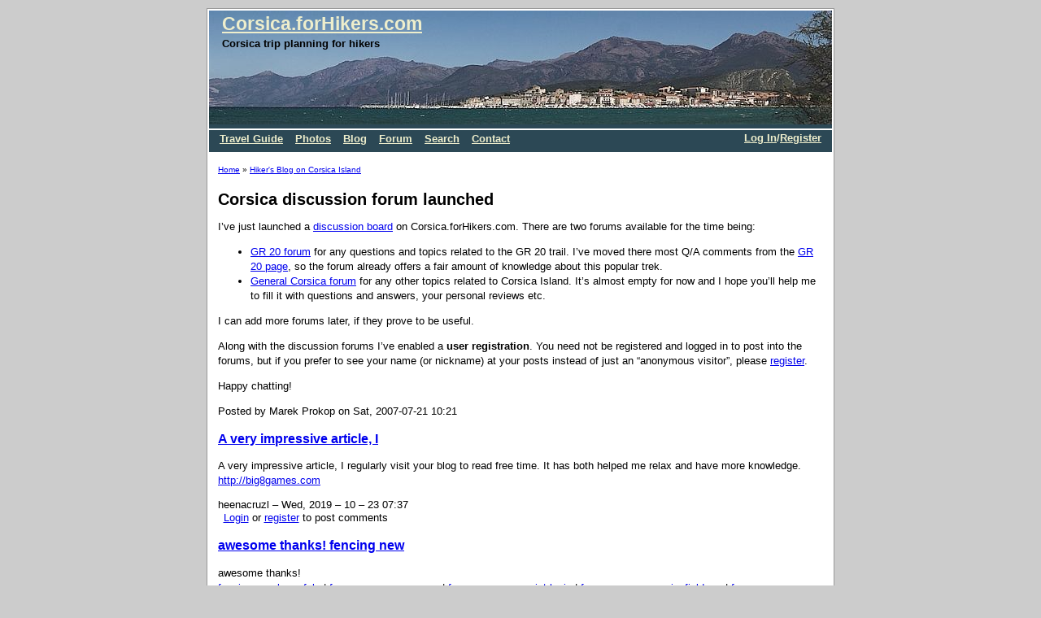

--- FILE ---
content_type: text/html; charset=utf-8
request_url: http://mobile.corsica.forhikers.com/blog/corsica-discussion-forum-launched?page=7
body_size: 13742
content:

<!DOCTYPE html PUBLIC "-//W3C//DTD XHTML 1.0 Strict//EN" "http://www.w3.org/TR/xhtml1/DTD/xhtml1-strict.dtd">
<html xmlns="http://www.w3.org/1999/xhtml" xmlns:v="urn:schemas-microsoft-com:vml">
<head>
<meta http-equiv="Content-Type" content="text/html; charset=utf-8" />
  <title>Corsica discussion forum launched | Corsica.forHikers.com</title>
  <meta http-equiv="Content-Type" content="text/html; charset=utf-8" />
  <link rel="alternate" type="application/rss+xml" title="RSS" href="http://corsica.forhikers.com/rss.xml" />
  <meta http-equiv="Content-Type" content="text/html; charset=utf-8" />
<link rel="shortcut icon" href="/sites/corsica.forhikers.com/favicon.ico" type="image/x-icon" />
  <link type="text/css" rel="stylesheet" media="all" href="/files/css/css_bbaeae3e95ae4a9279f3228b410e9211.css" />
  <script type="text/javascript" src="/files/js/js_669885c74022a3d3ada34939e76e7b70.js"></script>
<script type="text/javascript">
<!--//--><![CDATA[//><!--
jQuery.extend(Drupal.settings, { "basePath": "/", "cron": { "basePath": "/poormanscron", "runNext": 1769257801 } });
//--><!]]>
</script>
  
  <script src="//maps.google.com/maps?file=api&amp;v=2&amp;sensor=false&amp;key=AIzaSyCgqCSUVzVd5991eQvOqtToz6yvEd4Zgxc" type="text/javascript"></script>
  
  <!--[if lt IE 7]>
  <style type="text/css" media="all">@import "/sites/all/themes/corsica6/ie.css";</style>
  <![endif]-->
  <!--[if !lt IE 7]>
  <style type="text/css" media="all">@import "/sites/all/themes/corsica6/ie7.css";</style>
  <![endif]-->
  <meta property="fb:admins" content="1125663290" />
  
  <script type="text/javascript">
    var _gaq = _gaq || [];
    _gaq.push(['_setAccount', 'UA-750223-1']);
    _gaq.push(['_trackPageview']);

    (function() {
      var ga = document.createElement('script'); ga.type = 'text/javascript'; ga.async = true;
      ga.src = ('https:' == document.location.protocol ? 'https://ssl' : 'http://www') + '.google-analytics.com/ga.js';
      var s = document.getElementsByTagName('script')[0]; s.parentNode.insertBefore(ga, s);
    })();
  </script>
  
</head>
<body>
  <div id="body-wrap">
    <div id="header">
              <p id="site-name"><a href="/" title="Home">Corsica.forHikers.com</a></p>
                    <p id="site-slogan">Corsica trip planning for hikers</p>
      
      
      <div id="top-nav">
        		  <ul id="primary"><li class="menu-85 first"><a href="/travel-guide">Travel Guide</a></li>
<li class="menu-59"><a href="/photos">Photos</a></li>
<li class="menu-93"><a href="/blog">Blog</a></li>
<li class="menu-98"><a href="/forum">Forum</a></li>
<li class="menu-88"><a href="/gsearch">Search</a></li>
<li class="menu-73 last"><a href="/contact">Contact</a></li>
</ul>                                          <div id="login">
                  <a href="/user">Log In</a>/<a href="/user/register">Register</a>                </div>
      </div>
      <span class="clear"></span>
    </div>

      <div id="content" class="content-none">
        <div id="content-wrap" class="content-wrap-none">
                    <div id="main" class="main-none">
            <div id="main-wrap" class="main-wrap-none">
                            
                <p class="breadcrumb">
    <a href="/">Home</a> » <a href="/blog">Hiker&#039;s Blog on Corsica Island</a>  </p>
                              <h1>Corsica discussion forum launched</h1>
              
              
              
              
              <div class="node">
    <div class="content">
    	<p>I&#8217;ve just launched a <a href="http://corsica.forhikers.com/forum">discussion board</a> on Corsica.forHikers.com. There are two forums available for the time being:</p>

	<ul>
		<li><a href="http://corsica.forhikers.com/forum/gr-20">GR 20 forum</a> for any questions and topics related to the GR 20 trail. I&#8217;ve moved there most Q/A comments from the <a href="http://corsica.forhikers.com/gr20">GR 20 page</a>, so the forum already offers a fair amount of knowledge about this popular trek.</li>
		<li><a href="http://corsica.forhikers.com/forum/corsica">General Corsica forum</a> for any other topics related to Corsica Island. It&#8217;s almost empty for now and I hope you&#8217;ll help me to fill it with questions and answers, your personal reviews etc.</li>
	</ul>

	<p>I can add more forums later, if they prove to be useful.</p>

	<p>Along with the discussion forums I&#8217;ve enabled a <strong>user registration</strong>. You need not be registered and logged in to post into the forums, but if you prefer to see your name (or nickname) at your posts instead of just an &#8220;anonymous visitor&#8221;, please <a href="http://corsica.forhikers.com/user/register">register</a>.</p>

	<p>Happy chatting!</p>  </div>
      <p>Posted by Marek Prokop on Sat, 2007-07-21 10:21</p>
    </div>
<div id="comments">
  <a id="comment-18083"></a>
<div class="comment ">

<h3 class="title"><a href="/blog/corsica-discussion-forum-launched#comment-18083" class="active">A very impressive article, I</a></h3>
    <div class="content"><p>A very impressive article, I regularly visit your blog to read free time. It has both helped me relax and have more knowledge.<br />
<a href="http://big8games.com">http://big8games.com</a></p>
</div>
    <div class="info">heenacruzl – Wed, 2019 – 10 – 23 07:37</div>
  <div class="links">
  <ul class="links"><li class="comment_forbidden first last"><span><a href="/user/login?destination=node%2F291%23comment-form">Login</a> or <a href="/user/register?destination=node%2F291%23comment-form">register</a> to post comments</span></li>
</ul></div>
</div>
<a id="comment-18120"></a>
<div class="comment ">

<h3 class="title"><a href="/blog/corsica-discussion-forum-launched#comment-18120" class="active">awesome thanks!
fencing new</a></h3>
    <div class="content"><p>awesome thanks!<br />
<a href="https://newbraunfelsfencecompany.com">fencing new braunfels</a> | <a href="https://fencingeugeneor.com">fence company eugene</a> | <a href="https://fencingstlouis.com">fence company saint louis</a> | <a href="https://fencingspringfieldmo.com">fence company springfield mo</a> | <a href="https://fencingspokanewa.com">fence company spokane wa</a> | <a href="https://fencingtulsa.com">fence company tulsa ok</a> | <a href="https://fencecompanytylertx.com">tyler fence company</a></p>
</div>
    <div class="info">Leo223 – Thu, 2019 – 10 – 24 19:00</div>
  <div class="links">
  <ul class="links"><li class="comment_forbidden first last"><span><a href="/user/login?destination=node%2F291%23comment-form">Login</a> or <a href="/user/register?destination=node%2F291%23comment-form">register</a> to post comments</span></li>
</ul></div>
</div>
<a id="comment-18345"></a>
<div class="comment ">

<h3 class="title"><a href="/blog/corsica-discussion-forum-launched#comment-18345" class="active">National Finals Rodeo 2019:</a></h3>
    <div class="content"><p>National Finals Rodeo 2019: Watch <a href="https://nationalfinalsrodeoinfo.com/">NFR Live Stream</a> Online on CBS Sports Network</p>
</div>
    <div class="info">nfr 2019 – Fri, 2019 – 11 – 08 10:19</div>
  <div class="links">
  <ul class="links"><li class="comment_forbidden first last"><span><a href="/user/login?destination=node%2F291%23comment-form">Login</a> or <a href="/user/register?destination=node%2F291%23comment-form">register</a> to post comments</span></li>
</ul></div>
</div>
<a id="comment-18590"></a>
<div class="comment ">

<h3 class="title"><a href="/blog/corsica-discussion-forum-launched#comment-18590" class="active">Thanks a lot for great post.</a></h3>
    <div class="content"><p>Thanks a lot for great post. i like this.You can also <a href="https://funtechz.com/use-whatsapp-on-computer-without-mobile-phone/">use WhatsApp on computer without mobile phone</a></p>
</div>
    <div class="info">funtech101 – Mon, 2019 – 11 – 18 10:53</div>
  <div class="links">
  <ul class="links"><li class="comment_forbidden first last"><span><a href="/user/login?destination=node%2F291%23comment-form">Login</a> or <a href="/user/register?destination=node%2F291%23comment-form">register</a> to post comments</span></li>
</ul></div>
</div>
<a id="comment-18591"></a>
<div class="comment ">

<h3 class="title"><a href="/blog/corsica-discussion-forum-launched#comment-18591" class="active">Check</a></h3>
    <div class="content"><p>Check more<br />
<a href="http://nihonnoshikisai.sakura.ne.jp/cgi/basic_b/basic_b.cgi" title="http://nihonnoshikisai.sakura.ne.jp/cgi/basic_b/basic_b.cgi">http://nihonnoshikisai.sakura.ne.jp/cgi/basic_b/basic_b.cgi</a><br />
<a href="http://sova.s53.xrea.com/guest/aska.cgi" title="http://sova.s53.xrea.com/guest/aska.cgi">http://sova.s53.xrea.com/guest/aska.cgi</a><br />
<a href="http://www3.tok2.com/home/wadaikendo/cgi-bin/bbs/aska.cgi/rk=0/.http:/www.wholesaledropshippingdirectory.com/.http:/www3.tok2.com/home/wadaikendo/aska.cgi" title="http://www3.tok2.com/home/wadaikendo/cgi-bin/bbs/aska.cgi/rk=0/.http:/www.wholesaledropshippingdirectory.com/.http:/www3.tok2.com/home/wadaikendo/aska.cgi">http://www3.tok2.com/home/wadaikendo/cgi-bin/bbs/aska.cgi/rk=0/.http:/ww...</a><br />
<a href="http://0774.under.jp/bbs/index.cgi" title="http://0774.under.jp/bbs/index.cgi">http://0774.under.jp/bbs/index.cgi</a>?<br />
<a href="https://muhammadanwaarulhaq101.cabanova.com/homepage.html" title="https://muhammadanwaarulhaq101.cabanova.com/homepage.html">https://muhammadanwaarulhaq101.cabanova.com/homepage.html</a><br />
<a href="https://500px.com/funtech101" title="https://500px.com/funtech101">https://500px.com/funtech101</a><br />
<a href="https://www.fsb.org.uk/about-us/company-information/annual-reports-agm-information/fsb-annual-report-accounts-2014-2015" title="https://www.fsb.org.uk/about-us/company-information/annual-reports-agm-information/fsb-annual-report-accounts-2014-2015">https://www.fsb.org.uk/about-us/company-information/annual-reports-agm-i...</a><br />
<a href="http://aazfr.forumcrea.com/viewtopic.php?pid=17488#p17488" title="http://aazfr.forumcrea.com/viewtopic.php?pid=17488#p17488">http://aazfr.forumcrea.com/viewtopic.php?pid=17488#p17488</a><br />
<a href="https://www.wantedly.com/users/122252168" title="https://www.wantedly.com/users/122252168">https://www.wantedly.com/users/122252168</a><br />
<a href="https://poptype.co/funtech/get-free-keys-of-pro-software" title="https://poptype.co/funtech/get-free-keys-of-pro-software">https://poptype.co/funtech/get-free-keys-of-pro-software</a><br />
<a href="http://milportal.ncor.buffalo.edu/projects/Tech%20with%20Us" title="http://milportal.ncor.buffalo.edu/projects/Tech%20with%20Us">http://milportal.ncor.buffalo.edu/projects/Tech%20with%20Us</a><br />
<a href="https://pbase.com/funtech101/profile" title="https://pbase.com/funtech101/profile">https://pbase.com/funtech101/profile</a><br />
<a href="http://greatrides.bcycle.com/about/data/docs/librariesprovider39/publicdata/season-data-2016" title="http://greatrides.bcycle.com/about/data/docs/librariesprovider39/publicdata/season-data-2016">http://greatrides.bcycle.com/about/data/docs/librariesprovider39/publicd...</a><br />
<a href="https://community.today.com/user/fun-tech" title="https://community.today.com/user/fun-tech">https://community.today.com/user/fun-tech</a><br />
<a href="https://www.instructables.com/member/funtech101/" title="https://www.instructables.com/member/funtech101/">https://www.instructables.com/member/funtech101/</a><br />
<a href="https://slides.com/funtech101" title="https://slides.com/funtech101">https://slides.com/funtech101</a><br />
<a href="https://www.voxmedia.com/users/funtech101" title="https://www.voxmedia.com/users/funtech101">https://www.voxmedia.com/users/funtech101</a><br />
<a href="https://www.polygon.com/users/funtech101" title="https://www.polygon.com/users/funtech101">https://www.polygon.com/users/funtech101</a><br />
<a href="https://rhizome.org/profile/fun-tech/" title="https://rhizome.org/profile/fun-tech/">https://rhizome.org/profile/fun-tech/</a><br />
<a href="http://archives.lametropole.com/blog/marcandremorel/fuck-it" title="http://archives.lametropole.com/blog/marcandremorel/fuck-it">http://archives.lametropole.com/blog/marcandremorel/fuck-it</a><br />
<a href="https://www.balharbourfl.gov/government/departments/parks-and-public-spaces/2018/11/27/events/holiday-lighting-ceremony" title="https://www.balharbourfl.gov/government/departments/parks-and-public-spaces/2018/11/27/events/holiday-lighting-ceremony">https://www.balharbourfl.gov/government/departments/parks-and-public-spa...</a><br />
<a href="http://fc2bbssampleen1.bbs.fc2.com/" title="http://fc2bbssampleen1.bbs.fc2.com/">http://fc2bbssampleen1.bbs.fc2.com/</a><br />
<a href="https://www.eetimes.com/profile.asp?piddl_userid=170655" title="https://www.eetimes.com/profile.asp?piddl_userid=170655">https://www.eetimes.com/profile.asp?piddl_userid=170655</a><br />
<a href="http://www.bimbel.de/artikel/artikel-13.html" title="http://www.bimbel.de/artikel/artikel-13.html">http://www.bimbel.de/artikel/artikel-13.html</a><br />
<a href="https://www.edocr.com/user/funtech101" title="https://www.edocr.com/user/funtech101">https://www.edocr.com/user/funtech101</a><br />
<a href="http://groupspaces.com/Fun15/item/1238108" title="http://groupspaces.com/Fun15/item/1238108">http://groupspaces.com/Fun15/item/1238108</a><br />
<a href="http://www.yalsabadges.ala.org/node/5542?page=4#comment-5226" title="http://www.yalsabadges.ala.org/node/5542?page=4#comment-5226">http://www.yalsabadges.ala.org/node/5542?page=4#comment-5226</a><br />
<a href="https://www.codecademy.com/profiles/funTech101" title="https://www.codecademy.com/profiles/funTech101">https://www.codecademy.com/profiles/funTech101</a><br />
<a href="http://myfolio.com/funtech101" title="http://myfolio.com/funtech101">http://myfolio.com/funtech101</a><br />
<a href="https://www.givology.org/~funtech101/" title="https://www.givology.org/~funtech101/">https://www.givology.org/~funtech101/</a><br />
<a href="https://www.racked.com/users/funtech101" title="https://www.racked.com/users/funtech101">https://www.racked.com/users/funtech101</a><br />
<a href="http://www.cgc.edu/Academics/LearningCenter/Lists/Learning%20Center%20Evaluation/summary.aspx" title="http://www.cgc.edu/Academics/LearningCenter/Lists/Learning%20Center%20Evaluation/summary.aspx">http://www.cgc.edu/Academics/LearningCenter/Lists/Learning%20Center%20Ev...</a><br />
<a href="http://news.parsiblog.com/Comments/124/" title="http://news.parsiblog.com/Comments/124/">http://news.parsiblog.com/Comments/124/</a><br />
<a href="http://www.nfomedia.com/profile?uid=rJcWgfH" title="http://www.nfomedia.com/profile?uid=rJcWgfH">http://www.nfomedia.com/profile?uid=rJcWgfH</a></p>
</div>
    <div class="info">funtech101 – Mon, 2019 – 11 – 18 10:55</div>
  <div class="links">
  <ul class="links"><li class="comment_forbidden first last"><span><a href="/user/login?destination=node%2F291%23comment-form">Login</a> or <a href="/user/register?destination=node%2F291%23comment-form">register</a> to post comments</span></li>
</ul></div>
</div>
<a id="comment-18592"></a>
<div class="comment ">

<h3 class="title"><a href="/blog/corsica-discussion-forum-launched#comment-18592" class="active">http://www.nissanownersclub.w</a></h3>
    <div class="content"><p><a href="http://www.nissanownersclub.wix.ph/forum/topic/144679" title="http://www.nissanownersclub.wix.ph/forum/topic/144679">http://www.nissanownersclub.wix.ph/forum/topic/144679</a><br />
<a href="http://www.inglobetechnologies.com/support_forum/viewtopic.php?f=1&amp;t=282989" title="http://www.inglobetechnologies.com/support_forum/viewtopic.php?f=1&amp;t=282989">http://www.inglobetechnologies.com/support_forum/viewtopic.php?f=1&amp;t=282989</a><br />
<a href="http://www.802poker.com/showthread.php?tid=645283" title="http://www.802poker.com/showthread.php?tid=645283">http://www.802poker.com/showthread.php?tid=645283</a><br />
<a href="http://www.social.catscraftmc.com/showthread.php?tid=730420" title="http://www.social.catscraftmc.com/showthread.php?tid=730420">http://www.social.catscraftmc.com/showthread.php?tid=730420</a><br />
<a href="http://sgpublisher.com/showthread.php?tid=100" title="http://sgpublisher.com/showthread.php?tid=100">http://sgpublisher.com/showthread.php?tid=100</a><br />
<a href="http://forums.tfvlondon.com/showthread.php?tid=197178" title="http://forums.tfvlondon.com/showthread.php?tid=197178">http://forums.tfvlondon.com/showthread.php?tid=197178</a><br />
<a href="http://www.0jzz.com/showthread.php?tid=447939" title="http://www.0jzz.com/showthread.php?tid=447939">http://www.0jzz.com/showthread.php?tid=447939</a><br />
<a href="http://foro.parquesnacionales.gov.co/viewtopic.php?f=7&amp;t=242642&amp;sid=2e0c584359741c041def40185664417e" title="http://foro.parquesnacionales.gov.co/viewtopic.php?f=7&amp;t=242642&amp;sid=2e0c584359741c041def40185664417e">http://foro.parquesnacionales.gov.co/viewtopic.php?f=7&amp;t=242642&amp;sid=2e0c...</a><br />
<a href="http://forum.dawahfrontnigeria.com/showthread.php?tid=162087" title="http://forum.dawahfrontnigeria.com/showthread.php?tid=162087">http://forum.dawahfrontnigeria.com/showthread.php?tid=162087</a><br />
<a href="http://greenplanet.ie/index.php?topic=1707889.msg2380239#msg2380239" title="http://greenplanet.ie/index.php?topic=1707889.msg2380239#msg2380239">http://greenplanet.ie/index.php?topic=1707889.msg2380239#msg2380239</a><br />
<a href="http://www.texas-trains.de/forum-occre/showthread.php?tid=392147" title="http://www.texas-trains.de/forum-occre/showthread.php?tid=392147">http://www.texas-trains.de/forum-occre/showthread.php?tid=392147</a><br />
<a href="http://ociolapista.es/index.php/forum/suggestion-box/1283414-avast-activation-code-2019-free-working-100" title="http://ociolapista.es/index.php/forum/suggestion-box/1283414-avast-activation-code-2019-free-working-100">http://ociolapista.es/index.php/forum/suggestion-box/1283414-avast-activ...</a><br />
<a href="http://ugolinelli.it/index.php/forum/bici-da-corsa/952455-avast-activation-code-2019-free-working-100" title="http://ugolinelli.it/index.php/forum/bici-da-corsa/952455-avast-activation-code-2019-free-working-100">http://ugolinelli.it/index.php/forum/bici-da-corsa/952455-avast-activati...</a><br />
<a href="http://mail.ofanaim-mag.co.il/index.php/forum/road-bike/321481-avast-activation-code-2019-free-working-100" title="http://mail.ofanaim-mag.co.il/index.php/forum/road-bike/321481-avast-activation-code-2019-free-working-100">http://mail.ofanaim-mag.co.il/index.php/forum/road-bike/321481-avast-act...</a><br />
<a href="http://veteransbattle.us/viewtopic.php?f=9&amp;t=446203" title="http://veteransbattle.us/viewtopic.php?f=9&amp;t=446203">http://veteransbattle.us/viewtopic.php?f=9&amp;t=446203</a><br />
<a href="http://help.stv.ru/index.php?topic=268167.0" title="http://help.stv.ru/index.php?topic=268167.0">http://help.stv.ru/index.php?topic=268167.0</a><br />
<a href="http://warsandbattles.com/forum/viewtopic.php?f=9&amp;t=67909" title="http://warsandbattles.com/forum/viewtopic.php?f=9&amp;t=67909">http://warsandbattles.com/forum/viewtopic.php?f=9&amp;t=67909</a><br />
<a href="https://iszene.com/thread-188505.html" title="https://iszene.com/thread-188505.html">https://iszene.com/thread-188505.html</a><br />
<a href="https://www.bleepingcomputer.com/forums/t/592875/problem-with-avast-antivirus-2015/" title="https://www.bleepingcomputer.com/forums/t/592875/problem-with-avast-antivirus-2015/">https://www.bleepingcomputer.com/forums/t/592875/problem-with-avast-anti...</a><br />
<a href="http://fragments-of-chaos.guildwork.com/forum/threads/5a8100a8002aa80df86708af-microsoft-office-2013-crack-activation?page=3&amp;_=4339#5dbbb190881c591635fa2bf0" title="http://fragments-of-chaos.guildwork.com/forum/threads/5a8100a8002aa80df86708af-microsoft-office-2013-crack-activation?page=3&amp;_=4339#5dbbb190881c591635fa2bf0">http://fragments-of-chaos.guildwork.com/forum/threads/5a8100a8002aa80df8...</a><br />
<a href="https://bluebird.serimady.de/showthread.php?tid=237620" title="https://bluebird.serimady.de/showthread.php?tid=237620">https://bluebird.serimady.de/showthread.php?tid=237620</a><br />
<a href="https://sociotype.com/forums/viewtopic.php?f=4&amp;t=383669" title="https://sociotype.com/forums/viewtopic.php?f=4&amp;t=383669">https://sociotype.com/forums/viewtopic.php?f=4&amp;t=383669</a><br />
<a href="https://bluebird.serimady.de/showthread.php?tid=237640" title="https://bluebird.serimady.de/showthread.php?tid=237640">https://bluebird.serimady.de/showthread.php?tid=237640</a><br />
<a href="http://koninrestart.pl/showthread.php?tid=219379" title="http://koninrestart.pl/showthread.php?tid=219379">http://koninrestart.pl/showthread.php?tid=219379</a><br />
<a href="http://greenplanet.ie/index.php?topic=1776368.0" title="http://greenplanet.ie/index.php?topic=1776368.0">http://greenplanet.ie/index.php?topic=1776368.0</a><br />
<a href="http://dino.ukrbb.net/viewtopic.php?f=2&amp;t=83508" title="http://dino.ukrbb.net/viewtopic.php?f=2&amp;t=83508">http://dino.ukrbb.net/viewtopic.php?f=2&amp;t=83508</a><br />
<a href="http://bayoen.fr/forum/viewtopic.php?f=25&amp;t=460182" title="http://bayoen.fr/forum/viewtopic.php?f=25&amp;t=460182">http://bayoen.fr/forum/viewtopic.php?f=25&amp;t=460182</a><br />
<a href="http://kavaclub.pl/showthread.php?tid=464356" title="http://kavaclub.pl/showthread.php?tid=464356">http://kavaclub.pl/showthread.php?tid=464356</a><br />
<a href="http://cskurnik.eu/showthread.php?tid=506583" title="http://cskurnik.eu/showthread.php?tid=506583">http://cskurnik.eu/showthread.php?tid=506583</a><br />
<a href="http://jeuxfun.forumcrea.com/viewtopic.php?pid=48919" title="http://jeuxfun.forumcrea.com/viewtopic.php?pid=48919">http://jeuxfun.forumcrea.com/viewtopic.php?pid=48919</a><br />
<a href="http://www.my-trinity.com/forum/showthread.php?p=846712" title="http://www.my-trinity.com/forum/showthread.php?p=846712">http://www.my-trinity.com/forum/showthread.php?p=846712</a></p>
</div>
    <div class="info">funtech101 – Mon, 2019 – 11 – 18 10:59</div>
  <div class="links">
  <ul class="links"><li class="comment_forbidden first last"><span><a href="/user/login?destination=node%2F291%23comment-form">Login</a> or <a href="/user/register?destination=node%2F291%23comment-form">register</a> to post comments</span></li>
</ul></div>
</div>
<a id="comment-18651"></a>
<div class="comment ">

<h3 class="title"><a href="/blog/corsica-discussion-forum-launched#comment-18651" class="active">We are a New York logo design</a></h3>
    <div class="content"><p>We are a New York <a href="https://www.mydesign360.com/service/logo-design">logo design services Dallas</a>, <a href="https://www.designingimpression.com/service/website-design">web design services Dallas</a>, <a href="https://www.designerpencil.com/service/website-development">web development services Dallas</a>, and PR agency in one super- creative blender. <a href="https://www.getonlinedesigner.com/service/online-marketing">online marketing services Dallas</a>, and <a href="https://www.realmacways.com/services/customize-development">mobile app development services Dallas</a> always serve up unique Website designs coded with today’s modern technologies, social media campaigns, SEO improvements, and revenue-driving marketing strategies for sales leads and customer acquisition.</p>
</div>
    <div class="info">rebeccamorris – Wed, 2019 – 11 – 20 11:09</div>
  <div class="links">
  <ul class="links"><li class="comment_forbidden first last"><span><a href="/user/login?destination=node%2F291%23comment-form">Login</a> or <a href="/user/register?destination=node%2F291%23comment-form">register</a> to post comments</span></li>
</ul></div>
</div>
<a id="comment-18730"></a>
<div class="comment ">

<h3 class="title"><a href="/blog/corsica-discussion-forum-launched#comment-18730" class="active">Thank you for your work and</a></h3>
    <div class="content"><p>Thank you for your work and opportunity to read useful guide about Corsica.  <a href="https://payforessay.net/" rel="ugc">PayForEssay</a></p>
</div>
    <div class="info">barbr555 – Sun, 2019 – 11 – 24 10:36</div>
  <div class="links">
  <ul class="links"><li class="comment_forbidden first last"><span><a href="/user/login?destination=node%2F291%23comment-form">Login</a> or <a href="/user/register?destination=node%2F291%23comment-form">register</a> to post comments</span></li>
</ul></div>
</div>
<a id="comment-18738"></a>
<div class="comment ">

<h3 class="title"><a href="/blog/corsica-discussion-forum-launched#comment-18738" class="active">Thanks a lot for the post. It</a></h3>
    <div class="content"><p>Thanks a lot for the post. It has helped me get some nice ideas. I hope I will see some really good result soon. </p>
<p><a href="http://gmailloginm.co/gmail-sign-up/">gmail sign up</a><br />
 <a href="https://sites.google.com/site/hotmailemailhelps/">hotmail email login</a></p>
</div>
    <div class="info">nguyenthaovan – Mon, 2019 – 11 – 25 02:36</div>
  <div class="links">
  <ul class="links"><li class="comment_forbidden first last"><span><a href="/user/login?destination=node%2F291%23comment-form">Login</a> or <a href="/user/register?destination=node%2F291%23comment-form">register</a> to post comments</span></li>
</ul></div>
</div>
<a id="comment-18790"></a>
<div class="comment ">

<h3 class="title"><a href="/blog/corsica-discussion-forum-launched#comment-18790" class="active">This is a great article. It</a></h3>
    <div class="content"><p>This is a great article. It gave me a lot of useful information. thank you very much.<br />
<a href="https://tweakbox.us/" title="https://tweakbox.us/">https://tweakbox.us/</a></p>
</div>
    <div class="info">phamyen – Thu, 2019 – 11 – 28 03:10</div>
  <div class="links">
  <ul class="links"><li class="comment_forbidden first last"><span><a href="/user/login?destination=node%2F291%23comment-form">Login</a> or <a href="/user/register?destination=node%2F291%23comment-form">register</a> to post comments</span></li>
</ul></div>
</div>
<a id="comment-18820"></a>
<div class="comment ">

<h3 class="title"><a href="/blog/corsica-discussion-forum-launched#comment-18820" class="active">Nice</a></h3>
    <div class="content"><p>Nice post.</p>
<p><a href="https://mindmoverss.blogspot.com/2019/11/legal-translation-in-french-swearing-in.html">https://mindmoverss.blogspot.com/2019/11/legal-translation-in-french-swearing-in.html</a><br />
<a href="https://mindificent.blogspot.com/2019/11/3-requirements-of-professional-legal.html">https://mindificent.blogspot.com/2019/11/3-requirements-of-professional-legal.html</a><br />
<a href="https://merrygodrive.blogspot.com/2019/11/netflix-seeks-subtitle-translators-for.html">https://merrygodrive.blogspot.com/2019/11/netflix-seeks-subtitle-translators-for.html</a><br />
<a href="https://looyss.blogspot.com/2019/11/chinese-translation-choosing-translator.html">https://looyss.blogspot.com/2019/11/chinese-translation-choosing-translator.html</a><br />
<a href="https://linkplicity.blogspot.com/2019/11/professional-english-translator.html">https://linkplicity.blogspot.com/2019/11/professional-english-translator.html</a><br />
<a href="https://liftpulse.blogspot.com/2019/11/find-translator-without-going-through.html">https://liftpulse.blogspot.com/2019/11/find-translator-without-going-through.html</a><br />
<a href="https://learnforwards.blogspot.com/2019/11/what-copyright-sets-for-professional.html">https://learnforwards.blogspot.com/2019/11/what-copyright-sets-for-professional.html</a><br />
<a href="https://kineticgrit.blogspot.com/2019/11/writing-web-content-should-you.ht">https://kineticgrit.blogspot.com/2019/11/writing-web-content-should-you.ht</a><br />
<a href="https://kiddlesticks.blogspot.com/2019/11/guide-for-freelance-translators.html">https://kiddlesticks.blogspot.com/2019/11/guide-for-freelance-translators.html</a><br />
<a href="https://insperon.blogspot.com/2019/11/guide-for-freelance-translators.html">https://insperon.blogspot.com/2019/11/guide-for-freelance-translators.html</a><br />
<a href="https://innerworkss.blogspot.com/2019/11/the-4-qualities-of-freelance-translator.html">https://innerworkss.blogspot.com/2019/11/the-4-qualities-of-freelance-translator.html</a><br />
<a href="https://impactpointss.blogspot.com/2019/11/which-translation-company-for-future.html">https://impactpointss.blogspot.com/2019/11/which-translation-company-for-future.html</a><br />
<a href="https://ignitehives.blogspot.com/2019/11/legal-translation-precautions.html">https://ignitehives.blogspot.com/2019/11/legal-translation-precautions.html</a><br />
<a href="https://ignitedfutures.blogspot.com/2019/11/where-to-learn-chinese-in-france.html">https://ignitedfutures.blogspot.com/2019/11/where-to-learn-chinese-in-france.html</a><br />
<a href="https://hypeedge.blogspot.com/2019/11/the-freelance-revolution-in-labour.html">https://hypeedge.blogspot.com/2019/11/the-freelance-revolution-in-labour.html</a><br />
<a href="https://hrfleet.blogspot.com/2019/11/rules-for-freelance-translator.html">https://hrfleet.blogspot.com/2019/11/rules-for-freelance-translator.html</a><br />
<a href="https://healthvisory.blogspot.com/2019/11/4-reasons-to-call-on-translation-company.html">https://healthvisory.blogspot.com/2019/11/4-reasons-to-call-on-translation-company.html</a><br />
<a href="https://guardizon.blogspot.com/2019/11/learn-chinese-through-confucius.html">https://guardizon.blogspot.com/2019/11/learn-chinese-through-confucius.html</a><br />
<a href="https://growportunity.blogspot.com/2019/11/start-here-what-english-borrows-from.html">https://growportunity.blogspot.com/2019/11/start-here-what-english-borrows-from.html</a><br />
<a href="https://growjectory.blogspot.com/2019/11/doing-business-in-china-5-mistakes-to.html">https://growjectory.blogspot.com/2019/11/doing-business-in-china-5-mistakes-to.html</a><br />
<a href="https://gravitory.blogspot.com/2019/11/recruitment-of-freelance-web-content.html">https://gravitory.blogspot.com/2019/11/recruitment-of-freelance-web-content.html</a><br />
<a href="https://globaledvantage.blogspot.com/2019/11/the-challenges-of-legal-translation.html">https://globaledvantage.blogspot.com/2019/11/the-challenges-of-legal-translation.html</a><br />
<a href="https://fifthinsights.blogspot.com/2019/11/the-future-of-spanish-translation.html">https://fifthinsights.blogspot.com/2019/11/the-future-of-spanish-translation.html</a><br />
<a href="https://fifthalchemy.blogspot.com/2019/11/differences-between-spanish-from-spain.html">https://fifthalchemy.blogspot.com/2019/11/differences-between-spanish-from-spain.html</a><br />
<a href="https://fasttense.blogspot.com/2019/11/the-words-of-spanish-freelance.html">https://fasttense.blogspot.com/2019/11/the-words-of-spanish-freelance.html</a><br />
<a href="https://examsnaps.blogspot.com/2019/11/translation-agencies-in-globalization.html">https://examsnaps.blogspot.com/2019/11/translation-agencies-in-globalization.html</a><br />
<a href="https://elloquents.blogspot.com/2019/11/what-is-professional-english-translator.html">https://elloquents.blogspot.com/2019/11/what-is-professional-english-translator.html</a><br />
<a href="https://dustaa.blogspot.com/2019/11/curriculum-vita-why-have-it-translated.html">https://dustaa.blogspot.com/2019/11/curriculum-vita-why-have-it-translated.html</a><br />
<a href="https://cybersifys.blogspot.com/2019/11/what-shaping-for-cv-translation.html">https://cybersifys.blogspot.com/2019/11/what-shaping-for-cv-translation.html</a><br />
<a href="https://cultivay.blogspot.com/2019/11/4-tips-for-finding-internship-abroad.html">https://cultivay.blogspot.com/2019/11/4-tips-for-finding-internship-abroad.html</a><br />
<a href="https://craniumclubs.blogspot.com/2019/11/the-difficulties-of-chinese-language.html">https://craniumclubs.blogspot.com/2019/11/the-difficulties-of-chinese-language.html</a><br />
<a href="https://coordinationes.blogspot.com/2019/11/the-legal-translation-as-seen-by.html">https://coordinationes.blogspot.com/2019/11/the-legal-translation-as-seen-by.html</a><br />
<a href="https://collabrains.blogspot.com/2019/11/the-challenges-of-legal-translation.html">https://collabrains.blogspot.com/2019/11/the-challenges-of-legal-translation.html</a><br />
<a href="https://cloverlys.blogspot.com/2019/11/multimedia-localization-with-wordbee.html">https://cloverlys.blogspot.com/2019/11/multimedia-localization-with-wordbee.html</a><br />
<a href="https://cloudcoderss.blogspot.com/2019/11/set-up-your-source-file-for-translation.html">https://cloudcoderss.blogspot.com/2019/11/set-up-your-source-file-for-translation.html</a><br />
<a href="https://chrysalisee.blogspot.com/2019/11/terminology-language-and-controlled.html">https://chrysalisee.blogspot.com/2019/11/terminology-language-and-controlled.html</a><br />
<a href="https://brighterbees.blogspot.com/2019/11/software-localization-and-translation.html">https://brighterbees.blogspot.com/2019/11/software-localization-and-translation.html</a><br />
<a href="https://augmentas.blogspot.com/2019/11/prepare-for-your-website-translation.html">https://augmentas.blogspot.com/2019/11/prepare-for-your-website-translation.html</a><br />
<a href="https://assurous.blogspot.com/2019/11/how-to-choose-best-medical-translation.html">https://assurous.blogspot.com/2019/11/how-to-choose-best-medical-translation.html</a><br />
<a href="https://analyess.blogspot.com/2019/11/optimize-your-translation-business-with.html">https://analyess.blogspot.com/2019/11/optimize-your-translation-business-with.html</a><br />
<a href="https://analytiqss.blogspot.com/2019/11/a-list-of-machine-translations-for.html">https://analytiqss.blogspot.com/2019/11/a-list-of-machine-translations-for.html</a><br />
<a href="https://allyelite.blogspot.com/2019/11/5-ways-to-save-on-translation-costs.html">https://allyelite.blogspot.com/2019/11/5-ways-to-save-on-translation-costs.html</a><br />
<a href="https://aivase.blogspot.com/2019/11/three-strokes-guarantee-translation.html">https://aivase.blogspot.com/2019/11/three-strokes-guarantee-translation.html</a><br />
<a href="https://advansitys.blogspot.com/2019/11/translation-copyright-protection.html">https://advansitys.blogspot.com/2019/11/translation-copyright-protection.html</a><br />
<a href="https://acclimatizings.blogspot.com/2019/11/basic-translation-terminology-help-to.html">https://acclimatizings.blogspot.com/2019/11/basic-translation-terminology-help-to.html</a><br />
<a href="https://accerons.blogspot.com/2019/11/how-to-choose-cheap-translators.html">https://accerons.blogspot.com/2019/11/how-to-choose-cheap-translators.html</a><br />
<a href="https://flitzip.blogspot.com/2019/11/how-do-you-recognize-good-translator.htm">https://flitzip.blogspot.com/2019/11/how-do-you-recognize-good-translator.htm</a><br />
<a href="https://vocuspocus.blogspot.com/2019/11/website-translation-tipps-tricks.htm">https://vocuspocus.blogspot.com/2019/11/website-translation-tipps-tricks.htm</a><br />
<a href="https://strydoo.blogspot.com/2019/11/which-file-formats-are-advantageous.html">https://strydoo.blogspot.com/2019/11/which-file-formats-are-advantageous.html</a><br />
<a href="https://squadmind.blogspot.com/2019/11/specialist-translations-what-how-and-why.html">https://squadmind.blogspot.com/2019/11/specialist-translations-what-how-and-why.html</a></p>
</div>
    <div class="info">Brown2 – Fri, 2019 – 11 – 29 07:00</div>
  <div class="links">
  <ul class="links"><li class="comment_forbidden first last"><span><a href="/user/login?destination=node%2F291%23comment-form">Login</a> or <a href="/user/register?destination=node%2F291%23comment-form">register</a> to post comments</span></li>
</ul></div>
</div>
<a id="comment-18821"></a>
<div class="comment ">

<h3 class="title"><a href="/blog/corsica-discussion-forum-launched#comment-18821" class="active">Nice</a></h3>
    <div class="content"><p>Nice post.</p>
<p><a href="https://mindmoverss.blogspot.com/2019/11/legal-translation-in-french-swearing-in.html">https://mindmoverss.blogspot.com/2019/11/legal-translation-in-french-swearing-in.html</a><br />
<a href="https://mindificent.blogspot.com/2019/11/3-requirements-of-professional-legal.html">https://mindificent.blogspot.com/2019/11/3-requirements-of-professional-legal.html</a><br />
<a href="https://merrygodrive.blogspot.com/2019/11/netflix-seeks-subtitle-translators-for.html">https://merrygodrive.blogspot.com/2019/11/netflix-seeks-subtitle-translators-for.html</a><br />
<a href="https://looyss.blogspot.com/2019/11/chinese-translation-choosing-translator.html">https://looyss.blogspot.com/2019/11/chinese-translation-choosing-translator.html</a><br />
<a href="https://linkplicity.blogspot.com/2019/11/professional-english-translator.html">https://linkplicity.blogspot.com/2019/11/professional-english-translator.html</a><br />
<a href="https://liftpulse.blogspot.com/2019/11/find-translator-without-going-through.html">https://liftpulse.blogspot.com/2019/11/find-translator-without-going-through.html</a><br />
<a href="https://learnforwards.blogspot.com/2019/11/what-copyright-sets-for-professional.html">https://learnforwards.blogspot.com/2019/11/what-copyright-sets-for-professional.html</a><br />
<a href="https://kineticgrit.blogspot.com/2019/11/writing-web-content-should-you.ht">https://kineticgrit.blogspot.com/2019/11/writing-web-content-should-you.ht</a><br />
<a href="https://kiddlesticks.blogspot.com/2019/11/guide-for-freelance-translators.html">https://kiddlesticks.blogspot.com/2019/11/guide-for-freelance-translators.html</a><br />
<a href="https://insperon.blogspot.com/2019/11/guide-for-freelance-translators.html">https://insperon.blogspot.com/2019/11/guide-for-freelance-translators.html</a><br />
<a href="https://innerworkss.blogspot.com/2019/11/the-4-qualities-of-freelance-translator.html">https://innerworkss.blogspot.com/2019/11/the-4-qualities-of-freelance-translator.html</a><br />
<a href="https://impactpointss.blogspot.com/2019/11/which-translation-company-for-future.html">https://impactpointss.blogspot.com/2019/11/which-translation-company-for-future.html</a><br />
<a href="https://ignitehives.blogspot.com/2019/11/legal-translation-precautions.html">https://ignitehives.blogspot.com/2019/11/legal-translation-precautions.html</a><br />
<a href="https://ignitedfutures.blogspot.com/2019/11/where-to-learn-chinese-in-france.html">https://ignitedfutures.blogspot.com/2019/11/where-to-learn-chinese-in-france.html</a><br />
<a href="https://hypeedge.blogspot.com/2019/11/the-freelance-revolution-in-labour.html">https://hypeedge.blogspot.com/2019/11/the-freelance-revolution-in-labour.html</a><br />
<a href="https://hrfleet.blogspot.com/2019/11/rules-for-freelance-translator.html">https://hrfleet.blogspot.com/2019/11/rules-for-freelance-translator.html</a><br />
<a href="https://healthvisory.blogspot.com/2019/11/4-reasons-to-call-on-translation-company.html">https://healthvisory.blogspot.com/2019/11/4-reasons-to-call-on-translation-company.html</a><br />
<a href="https://guardizon.blogspot.com/2019/11/learn-chinese-through-confucius.html">https://guardizon.blogspot.com/2019/11/learn-chinese-through-confucius.html</a><br />
<a href="https://growportunity.blogspot.com/2019/11/start-here-what-english-borrows-from.html">https://growportunity.blogspot.com/2019/11/start-here-what-english-borrows-from.html</a><br />
<a href="https://growjectory.blogspot.com/2019/11/doing-business-in-china-5-mistakes-to.html">https://growjectory.blogspot.com/2019/11/doing-business-in-china-5-mistakes-to.html</a><br />
<a href="https://gravitory.blogspot.com/2019/11/recruitment-of-freelance-web-content.html">https://gravitory.blogspot.com/2019/11/recruitment-of-freelance-web-content.html</a><br />
<a href="https://globaledvantage.blogspot.com/2019/11/the-challenges-of-legal-translation.html">https://globaledvantage.blogspot.com/2019/11/the-challenges-of-legal-translation.html</a><br />
<a href="https://fifthinsights.blogspot.com/2019/11/the-future-of-spanish-translation.html">https://fifthinsights.blogspot.com/2019/11/the-future-of-spanish-translation.html</a><br />
<a href="https://fifthalchemy.blogspot.com/2019/11/differences-between-spanish-from-spain.html">https://fifthalchemy.blogspot.com/2019/11/differences-between-spanish-from-spain.html</a><br />
<a href="https://fasttense.blogspot.com/2019/11/the-words-of-spanish-freelance.html">https://fasttense.blogspot.com/2019/11/the-words-of-spanish-freelance.html</a><br />
<a href="https://examsnaps.blogspot.com/2019/11/translation-agencies-in-globalization.html">https://examsnaps.blogspot.com/2019/11/translation-agencies-in-globalization.html</a><br />
<a href="https://elloquents.blogspot.com/2019/11/what-is-professional-english-translator.html">https://elloquents.blogspot.com/2019/11/what-is-professional-english-translator.html</a><br />
<a href="https://dustaa.blogspot.com/2019/11/curriculum-vita-why-have-it-translated.html">https://dustaa.blogspot.com/2019/11/curriculum-vita-why-have-it-translated.html</a><br />
<a href="https://cybersifys.blogspot.com/2019/11/what-shaping-for-cv-translation.html">https://cybersifys.blogspot.com/2019/11/what-shaping-for-cv-translation.html</a><br />
<a href="https://cultivay.blogspot.com/2019/11/4-tips-for-finding-internship-abroad.html">https://cultivay.blogspot.com/2019/11/4-tips-for-finding-internship-abroad.html</a><br />
<a href="https://craniumclubs.blogspot.com/2019/11/the-difficulties-of-chinese-language.html">https://craniumclubs.blogspot.com/2019/11/the-difficulties-of-chinese-language.html</a><br />
<a href="https://coordinationes.blogspot.com/2019/11/the-legal-translation-as-seen-by.html">https://coordinationes.blogspot.com/2019/11/the-legal-translation-as-seen-by.html</a><br />
<a href="https://collabrains.blogspot.com/2019/11/the-challenges-of-legal-translation.html">https://collabrains.blogspot.com/2019/11/the-challenges-of-legal-translation.html</a><br />
<a href="https://cloverlys.blogspot.com/2019/11/multimedia-localization-with-wordbee.html">https://cloverlys.blogspot.com/2019/11/multimedia-localization-with-wordbee.html</a><br />
<a href="https://cloudcoderss.blogspot.com/2019/11/set-up-your-source-file-for-translation.html">https://cloudcoderss.blogspot.com/2019/11/set-up-your-source-file-for-translation.html</a><br />
<a href="https://chrysalisee.blogspot.com/2019/11/terminology-language-and-controlled.html">https://chrysalisee.blogspot.com/2019/11/terminology-language-and-controlled.html</a><br />
<a href="https://brighterbees.blogspot.com/2019/11/software-localization-and-translation.html">https://brighterbees.blogspot.com/2019/11/software-localization-and-translation.html</a><br />
<a href="https://augmentas.blogspot.com/2019/11/prepare-for-your-website-translation.html">https://augmentas.blogspot.com/2019/11/prepare-for-your-website-translation.html</a><br />
<a href="https://assurous.blogspot.com/2019/11/how-to-choose-best-medical-translation.html">https://assurous.blogspot.com/2019/11/how-to-choose-best-medical-translation.html</a><br />
<a href="https://analyess.blogspot.com/2019/11/optimize-your-translation-business-with.html">https://analyess.blogspot.com/2019/11/optimize-your-translation-business-with.html</a><br />
<a href="https://analytiqss.blogspot.com/2019/11/a-list-of-machine-translations-for.html">https://analytiqss.blogspot.com/2019/11/a-list-of-machine-translations-for.html</a><br />
<a href="https://allyelite.blogspot.com/2019/11/5-ways-to-save-on-translation-costs.html">https://allyelite.blogspot.com/2019/11/5-ways-to-save-on-translation-costs.html</a><br />
<a href="https://aivase.blogspot.com/2019/11/three-strokes-guarantee-translation.html">https://aivase.blogspot.com/2019/11/three-strokes-guarantee-translation.html</a><br />
<a href="https://advansitys.blogspot.com/2019/11/translation-copyright-protection.html">https://advansitys.blogspot.com/2019/11/translation-copyright-protection.html</a><br />
<a href="https://acclimatizings.blogspot.com/2019/11/basic-translation-terminology-help-to.html">https://acclimatizings.blogspot.com/2019/11/basic-translation-terminology-help-to.html</a><br />
<a href="https://accerons.blogspot.com/2019/11/how-to-choose-cheap-translators.html">https://accerons.blogspot.com/2019/11/how-to-choose-cheap-translators.html</a><br />
<a href="https://flitzip.blogspot.com/2019/11/how-do-you-recognize-good-translator.htm">https://flitzip.blogspot.com/2019/11/how-do-you-recognize-good-translator.htm</a><br />
<a href="https://vocuspocus.blogspot.com/2019/11/website-translation-tipps-tricks.htm">https://vocuspocus.blogspot.com/2019/11/website-translation-tipps-tricks.htm</a><br />
<a href="https://strydoo.blogspot.com/2019/11/which-file-formats-are-advantageous.html">https://strydoo.blogspot.com/2019/11/which-file-formats-are-advantageous.html</a><br />
<a href="https://squadmind.blogspot.com/2019/11/specialist-translations-what-how-and-why.html">https://squadmind.blogspot.com/2019/11/specialist-translations-what-how-and-why.html</a></p>
</div>
    <div class="info">Brown2 – Fri, 2019 – 11 – 29 07:01</div>
  <div class="links">
  <ul class="links"><li class="comment_forbidden first last"><span><a href="/user/login?destination=node%2F291%23comment-form">Login</a> or <a href="/user/register?destination=node%2F291%23comment-form">register</a> to post comments</span></li>
</ul></div>
</div>
<a id="comment-18822"></a>
<div class="comment ">

<h3 class="title"><a href="/blog/corsica-discussion-forum-launched#comment-18822" class="active">Nice</a></h3>
    <div class="content"><p>Nice post.</p>
<p><a href="https://unolo.blogspot.com/">https://unolo.blogspot.com/</a><br />
<a href="https://keymechanic.blogspot.com/">https://keymechanic.blogspot.com/</a><br />
<a href="https://synvestment.blogspot.com/">https://synvestment.blogspot.com/</a><br />
<a href="https://loanans.blogspot.com/">https://loanans.blogspot.com/</a><br />
<a href="https://gentrians.blogspot.com/">https://gentrians.blogspot.com/</a><br />
<a href="https://grandura.blogspot.com/">https://grandura.blogspot.com/</a><br />
<a href="https://shoperifics.blogspot.com">https://shoperifics.blogspot.com</a><br />
<a href="https://shooins.blogspot.com/">https://shooins.blogspot.com/</a><br />
<a href="https://frontroo.blogspot.com/">https://frontroo.blogspot.com/</a><br />
<a href="https://fundviser.blogspot.com/">https://fundviser.blogspot.com/</a><br />
<a href="https://cryptrank.blogspot.com/">https://cryptrank.blogspot.com/</a><br />
<a href="https://instive.blogspot.com/">https://instive.blogspot.com/</a><br />
<a href="https://bayment.blogspot.com/">https://bayment.blogspot.com/</a><br />
<a href="https://buxologys.blogspot.com/">https://buxologys.blogspot.com/</a><br />
<a href="https://vestgatee.blogspot.com/">https://vestgatee.blogspot.com/</a><br />
<a href="https://creditzy.blogspot.com/">https://creditzy.blogspot.com/</a><br />
<a href="https://coincryption.blogspot.com/">https://coincryption.blogspot.com/</a><br />
<a href="https://firmpurpose.blogspot.com/">https://firmpurpose.blogspot.com/</a><br />
<a href="https://stratelaa.blogspot.com/">https://stratelaa.blogspot.com/</a><br />
<a href="https://profitouss.blogspot.com/">https://profitouss.blogspot.com/</a><br />
<a href="https://prezzio.blogspot.com/">https://prezzio.blogspot.com/</a><br />
<a href="https://counterys.blogspot.com">https://counterys.blogspot.com</a><br />
<a href="https://capitaree.blogspot.com/">https://capitaree.blogspot.com/</a><br />
<a href="https://investzaa.blogspot.com">https://investzaa.blogspot.com</a><br />
<a href="https://coinents.blogspot.com/">https://coinents.blogspot.com/</a><br />
<a href="https://britannaa.blogspot.com/">https://britannaa.blogspot.com/</a><br />
<a href="https://greenshocke.blogspot.com/2019/11/translation-of-applications.html">https://greenshocke.blogspot.com/2019/11/translation-of-applications.html</a><br />
<a href="https://eduzors.blogspot.com/2019/11/translation-of-book-in-english.html">https://eduzors.blogspot.com/2019/11/translation-of-book-in-english.html</a><br />
<a href="https://privolaa.blogspot.com/2019/11/pay-ingathering-f">https://privolaa.blogspot.com/2019/11/pay-ingathering-f</a><br />
<a href="https://zinble.blogspot.com/2019/11/professional-translation-importance-of.html">https://zinble.blogspot.com/2019/11/professional-translation-importance-of.html</a><br />
<a href="https://workavant.blogspot.com/2019/11/literary-translation-of-songs-for.html">https://workavant.blogspot.com/2019/11/literary-translation-of-songs-for.html</a><br />
<a href="https://wisdomrepublics.blogspot.com/2019/11/translation-of-descriptions-for-amazon.html">https://wisdomrepublics.blogspot.com/2019/11/translation-of-descriptions-for-amazon.html</a><br />
<a href="https://vytul.blogspot.com/2019/11/translation-of-product-descriptions-for.html">https://vytul.blogspot.com/2019/11/translation-of-product-descriptions-for.html</a><br />
<a href="https://truvisory.blogspot.com/2019/11/contract-translation-in-english.html">https://truvisory.blogspot.com/2019/11/contract-translation-in-english.html</a><br />
<a href="https://truvisorys.blogspot.com/2019/11/translation-of-international-financial.html">https://truvisorys.blogspot.com/2019/11/translation-of-international-financial.html</a><br />
<a href="https://truvisoryss.blogspot.com/2019/11/scenario-translation-on-layout-software.html">https://truvisoryss.blogspot.com/2019/11/scenario-translation-on-layout-software.html</a><br />
<a href="https://thelearningeasel.blogspot.com/2019/11/how-to-find-best-translation-agency.html">https://thelearningeasel.blogspot.com/2019/11/how-to-find-best-translation-agency.html</a><br />
<a href="https://thebodybloom.blogspot.com/2019/11/software-location-be-pioneering.html">https://thebodybloom.blogspot.com/2019/11/software-location-be-pioneering.html</a><br />
<a href="https://strydos.blogspot.com/2019/11/software-location-be-pioneering.html">https://strydos.blogspot.com/2019/11/software-location-be-pioneering.html</a><br />
<a href="https://strivesquads.blogspot.com/2019/11/translating-security-data-sheets-what.html">https://strivesquads.blogspot.com/2019/11/translating-security-data-sheets-what.html</a><br />
<a href="https://skyscend.blogspot.com/2019/11/what-you-need-to-know-about-translation.html">https://skyscend.blogspot.com/2019/11/what-you-need-to-know-about-translation.html</a><br />
<a href="https://shapesoftomorrows.blogspot.com/2019/11/marketing-translations-ads-for-google.html">https://shapesoftomorrows.blogspot.com/2019/11/marketing-translations-ads-for-google.html</a><br />
<a href="https://realmlesss.blogspot.com/2019/11/translation-home-pages.html">https://realmlesss.blogspot.com/2019/11/translation-home-pages.html</a><br />
<a href="https://propelius.blogspot.com/2019/11/introduction-to-literary-translation.html">https://propelius.blogspot.com/2019/11/introduction-to-literary-translation.html</a><br />
<a href="https://pletheon.blogspot.com/2019/11/private-contract-or-deed-translation.html">https://pletheon.blogspot.com/2019/11/private-contract-or-deed-translation.html</a><br />
<a href="https://pivotalflow.blogspot.com/2019/11/seo-translation-and-web-content-writing.html">https://pivotalflow.blogspot.com/2019/11/seo-translation-and-web-content-writing.html</a><br />
<a href="https://pivanta.blogspot.com/2019/11/translation-tag-and-graffiti-to-expand.html">https://pivanta.blogspot.com/2019/11/translation-tag-and-graffiti-to-expand.html</a><br />
<a href="https://outstandly.blogspot.com/2019/11/expanding-your-business-internationally.html">https://outstandly.blogspot.com/2019/11/expanding-your-business-internationally.html</a><br />
<a href="https://nuvallo.blogspot.com/2019/11/paid-online-translation-by-professional.html">https://nuvallo.blogspot.com/2019/11/paid-online-translation-by-professional.html</a><br />
<a href="https://numetrys.blogspot.com/2019/11/professional-english-translator.html">https://numetrys.blogspot.com/2019/11/professional-english-translator.html</a></p>
</div>
    <div class="info">Brown2 – Fri, 2019 – 11 – 29 07:02</div>
  <div class="links">
  <ul class="links"><li class="comment_forbidden first last"><span><a href="/user/login?destination=node%2F291%23comment-form">Login</a> or <a href="/user/register?destination=node%2F291%23comment-form">register</a> to post comments</span></li>
</ul></div>
</div>
<a id="comment-18859"></a>
<div class="comment ">

<h3 class="title"><a href="/blog/corsica-discussion-forum-launched#comment-18859" class="active">I will carefully read the</a></h3>
    <div class="content"><p>I will carefully read the issues you just shared, I find there are some places that are not very clear<br />
<a href="http://super-fighters.games/">super fighters</a></p>
</div>
    <div class="info">MauriceFerguson – Sat, 2019 – 11 – 30 02:14</div>
  <div class="links">
  <ul class="links"><li class="comment_forbidden first last"><span><a href="/user/login?destination=node%2F291%23comment-form">Login</a> or <a href="/user/register?destination=node%2F291%23comment-form">register</a> to post comments</span></li>
</ul></div>
</div>
<a id="comment-19495"></a>
<div class="comment ">

<h3 class="title"><a href="/blog/corsica-discussion-forum-launched#comment-19495" class="active">Need Urgent Essay Help?</a></h3>
    <div class="content"><p>Need Urgent Essay Help? GotoAssignmentHelp extends the best essay help online to accomplish your essays.Our specialists in essay support will provide you with the best online essay writing assistance in AUS, UK, USA. When you're looking for <a href="https://www.gotoassignmenthelp.com/my-assignment-help/">my assignment help</a> Australia', visit us and get all your assignments done within a short span of time by our professional writers. GotoAssignmentHelp is an online <a href="https://www.gotoassignmenthelp.com/assignment-help/economics/">economics assignment help</a> service provider for students of all grades in Australia, UK, USA and assignment help Canada. Download now your assignment. Doors are available <a href="https://www.gotoassignmenthelp.com/essay-help/">essay help online</a> 24/7. Turn your qualifications into A+. experts are available for online assignment help. In 3 easy phase upload process &gt; make payment &gt; install solution, get your work done.</p>
</div>
    <div class="info">jennythomas9000 – Fri, 2019 – 12 – 27 06:07</div>
  <div class="links">
  <ul class="links"><li class="comment_forbidden first last"><span><a href="/user/login?destination=node%2F291%23comment-form">Login</a> or <a href="/user/register?destination=node%2F291%23comment-form">register</a> to post comments</span></li>
</ul></div>
</div>
<a id="comment-19582"></a>
<div class="comment ">

<h3 class="title"><a href="/blog/corsica-discussion-forum-launched#comment-19582" class="active">forums.autodesk.com
codemento</a></h3>
    <div class="content"><p><a href="https://forums.autodesk.com/t5/user/viewprofilepage/user-id/8439466">forums.autodesk.com</a><br />
<a href="https://www.codementor.io/@ecommmercegalaxy">codementor.io</a><br />
<a href="http://www.wysp.ws/michaelpiper/">wysp.ws</a><br />
<a href="https://www.brewersfriend.com/homebrew/brewer/293189/sean-liverman">brewersfriend.com</a><br />
<a href="http://mxsponsor.com/riders/joseph-persinger">mxsponsor.com</a></p>
</div>
    <div class="info">Lewissteve – Tue, 2019 – 12 – 31 13:41</div>
  <div class="links">
  <ul class="links"><li class="comment_forbidden first last"><span><a href="/user/login?destination=node%2F291%23comment-form">Login</a> or <a href="/user/register?destination=node%2F291%23comment-form">register</a> to post comments</span></li>
</ul></div>
</div>
<a id="comment-19604"></a>
<div class="comment ">

<h3 class="title"><a href="/blog/corsica-discussion-forum-launched#comment-19604" class="active">The information you have</a></h3>
    <div class="content"><p>The information you have posted is very useful. The sites you have referred was good. Thanks for sharing..<br />
<a title="youtube downloader online" href="https://ybmaaaaaate.com/">youtube downloader online</a></p>
</div>
    <div class="info">bacac15670 – Wed, 2020 – 01 – 01 17:24</div>
  <div class="links">
  <ul class="links"><li class="comment_forbidden first last"><span><a href="/user/login?destination=node%2F291%23comment-form">Login</a> or <a href="/user/register?destination=node%2F291%23comment-form">register</a> to post comments</span></li>
</ul></div>
</div>
<a id="comment-19605"></a>
<div class="comment ">

<h3 class="title"><a href="/blog/corsica-discussion-forum-launched#comment-19605" class="active">The information you have</a></h3>
    <div class="content"><p>The information you have posted is very useful. The sites you have referred was good. Thanks for sharing..<br />
<a title="youtube downloader online" href="https://ybmaaaaaate.com/">youtube downloader online</a></p>
</div>
    <div class="info">bacac15670 – Wed, 2020 – 01 – 01 17:24</div>
  <div class="links">
  <ul class="links"><li class="comment_forbidden first last"><span><a href="/user/login?destination=node%2F291%23comment-form">Login</a> or <a href="/user/register?destination=node%2F291%23comment-form">register</a> to post comments</span></li>
</ul></div>
</div>
<a id="comment-19606"></a>
<div class="comment ">

<h3 class="title"><a href="/blog/corsica-discussion-forum-launched#comment-19606" class="active">It is imperative that we read</a></h3>
    <div class="content"><p>It is imperative that we read blog post very carefully. I am already done it and find that this post is really amazing.<br />
<a title="youtube downloader online" href="https://ybmaaaaaate.com/">youtube downloader online</a></p>
</div>
    <div class="info">bacac15670 – Wed, 2020 – 01 – 01 17:26</div>
  <div class="links">
  <ul class="links"><li class="comment_forbidden first last"><span><a href="/user/login?destination=node%2F291%23comment-form">Login</a> or <a href="/user/register?destination=node%2F291%23comment-form">register</a> to post comments</span></li>
</ul></div>
</div>
<a id="comment-19796"></a>
<div class="comment ">

<h3 class="title"><a href="/blog/corsica-discussion-forum-launched#comment-19796" class="active">Thanks for your helpful</a></h3>
    <div class="content"><p>Thanks for your helpful sharing. I have read that knowledge very much, it gives me a lot of things.</p>
<p><a href="http://big8games.com/learn-to-fly-idle/">learn to fly idle</a></p>
</div>
    <div class="info">DanetteLopez – Fri, 2020 – 01 – 10 05:00</div>
  <div class="links">
  <ul class="links"><li class="comment_forbidden first last"><span><a href="/user/login?destination=node%2F291%23comment-form">Login</a> or <a href="/user/register?destination=node%2F291%23comment-form">register</a> to post comments</span></li>
</ul></div>
</div>
<a id="comment-20067"></a>
<div class="comment ">

<h3 class="title"><a href="/blog/corsica-discussion-forum-launched#comment-20067" class="active">Oscars 2020 Live Stream Red</a></h3>
    <div class="content"><p>Oscars 2020 Live Stream Red Carpet How To Watch Online. This year the 92nd Academy Awards ceremony will be held from 27 January to 9 February at the</p>
<p>Dolby Theatre in Hollywood, Los Angeles, California.The best films of 2019 will be awarded by<br />
the Academy of Motion Picture Arts and Sciences (AMPAS),an international recognition of<br />
excellence in cinematic achievements. Every big movie star will be there to celebrate the<br />
very best the movie industry work from the past year.</p>
<p><a href="https://oscars2020liveinfo.weebly.com/" title="https://oscars2020liveinfo.weebly.com/">https://oscars2020liveinfo.weebly.com/</a></p>
<p><a href="https://oscars-2020-live-stream-red-carpet-how-to-watch-online-87.webself.net/" title="https://oscars-2020-live-stream-red-carpet-how-to-watch-online-87.webself.net/">https://oscars-2020-live-stream-red-carpet-how-to-watch-online-87.websel...</a></p>
<p><a href="http://oscars2020liveinfo.mystrikingly.com/" title="http://oscars2020liveinfo.mystrikingly.com/">http://oscars2020liveinfo.mystrikingly.com/</a></p>
<p><a href="http://oscars2020liveinfo.bloger.id/oscars-2020-live-stream-red-carpet-how-to-watch-online.xhtml" title="http://oscars2020liveinfo.bloger.id/oscars-2020-live-stream-red-carpet-how-to-watch-online.xhtml">http://oscars2020liveinfo.bloger.id/oscars-2020-live-stream-red-carpet-h...</a></p>
<p><a href="https://oscars2020liveinfo.com/" title="https://oscars2020liveinfo.com/">https://oscars2020liveinfo.com/</a></p>
</div>
    <div class="info">asafcdsfbfdbgfbngfn – Thu, 2020 – 01 – 23 16:48</div>
  <div class="links">
  <ul class="links"><li class="comment_forbidden first last"><span><a href="/user/login?destination=node%2F291%23comment-form">Login</a> or <a href="/user/register?destination=node%2F291%23comment-form">register</a> to post comments</span></li>
</ul></div>
</div>
<a id="comment-20068"></a>
<div class="comment ">

<h3 class="title"><a href="/blog/corsica-discussion-forum-launched#comment-20068" class="active">Super Bowl 2020 Live Stream.</a></h3>
    <div class="content"><p>Super Bowl 2020 Live Stream. If you are searching for how to stream super bowl 2020,then this is the right place to get the detail informations.The 54th Super Bowl is goining to be held on 2nd February which is regarded as one of the biggest events of the country. The game is the culmination of a regular season that begins in the late summer of the previous year.The event of this prestigious championship will take place at Hard Rock Stadium in MIami Garden.We’ve got all the information you need right here..</p>
<p>More: <a href="https://nflsuperbowl2020updates.com/" title="https://nflsuperbowl2020updates.com/">https://nflsuperbowl2020updates.com/</a></p>
<p><a href="https://nflsuperbowl2020updates.weebly.com/" title="https://nflsuperbowl2020updates.weebly.com/">https://nflsuperbowl2020updates.weebly.com/</a></p>
<p><a href="http://nflsuperbowl2020updates.bloger.id/how-to-watch-super-bowl-2020-live-stream-watch-online.xhtml" title="http://nflsuperbowl2020updates.bloger.id/how-to-watch-super-bowl-2020-live-stream-watch-online.xhtml">http://nflsuperbowl2020updates.bloger.id/how-to-watch-super-bowl-2020-li...</a></p>
<p><a href="http://nflsuperbowl2020updates.mystrikingly.com" title="http://nflsuperbowl2020updates.mystrikingly.com">http://nflsuperbowl2020updates.mystrikingly.com</a></p>
<p><a href="https://how-to-watch-super-bowl-2020-live-stream-watch-online-07.webself.net/" title="https://how-to-watch-super-bowl-2020-live-stream-watch-online-07.webself.net/">https://how-to-watch-super-bowl-2020-live-stream-watch-online-07.webself...</a></p>
</div>
    <div class="info">asafcdsfbfdbgfbngfn – Thu, 2020 – 01 – 23 16:49</div>
  <div class="links">
  <ul class="links"><li class="comment_forbidden first last"><span><a href="/user/login?destination=node%2F291%23comment-form">Login</a> or <a href="/user/register?destination=node%2F291%23comment-form">register</a> to post comments</span></li>
</ul></div>
</div>
<a id="comment-20111"></a>
<div class="comment ">

<h3 class="title"><a href="/blog/corsica-discussion-forum-launched#comment-20111" class="active">https://www.activateespnonrok</a></h3>
    <div class="content"><p><a href="https://www.activateespnonroku.com/" title="https://www.activateespnonroku.com/">https://www.activateespnonroku.com/</a><br />
<a href="https://www.activatefoxsportsgo.com/" title="https://www.activatefoxsportsgo.com/">https://www.activatefoxsportsgo.com/</a><br />
<a href="https://www.activatenbc.com/" title="https://www.activatenbc.com/">https://www.activatenbc.com/</a><br />
<a href="https://www.canon-ijsetup.org/" title="https://www.canon-ijsetup.org/">https://www.canon-ijsetup.org/</a><br />
<a href="https://www.espnplusactivate.com/" title="https://www.espnplusactivate.com/">https://www.espnplusactivate.com/</a><br />
<a href="https://www.mcafee-comactivates.org/" title="https://www.mcafee-comactivates.org/">https://www.mcafee-comactivates.org/</a><br />
<a href="https://www.nbcsportscomactivate.com/" title="https://www.nbcsportscomactivate.com/">https://www.nbcsportscomactivate.com/</a><br />
<a href="https://www.quickbook-support.net/" title="https://www.quickbook-support.net/">https://www.quickbook-support.net/</a><br />
<a href="https://www.roku-com-links.com/" title="https://www.roku-com-links.com/">https://www.roku-com-links.com/</a><br />
<a href="https://www.roku-comlink.org/" title="https://www.roku-comlink.org/">https://www.roku-comlink.org/</a><br />
<a href="https://www.updatesgarmin.com/" title="https://www.updatesgarmin.com/">https://www.updatesgarmin.com/</a><br />
<a href="https://www.youtubecomactivates.com/" title="https://www.youtubecomactivates.com/">https://www.youtubecomactivates.com/</a><br />
<a href="https://www.plutotvactivate.org/" title="https://www.plutotvactivate.org/">https://www.plutotvactivate.org/</a><br />
<a href="https://msofficecomsetup.org/" title="https://msofficecomsetup.org/">https://msofficecomsetup.org/</a><br />
<a href="https://www.activatetrakttv.com/" title="https://www.activatetrakttv.com/">https://www.activatetrakttv.com/</a><br />
<a href="https://www.zonetechsupport.com/garmin-updates/" title="https://www.zonetechsupport.com/garmin-updates/">https://www.zonetechsupport.com/garmin-updates/</a><br />
<a href="https://www.zonetechsupport.com/hulu-com-activate/" title="https://www.zonetechsupport.com/hulu-com-activate/">https://www.zonetechsupport.com/hulu-com-activate/</a><br />
<a href="https://www.zonetechsupport.com/activate-espn-on-roku/" title="https://www.zonetechsupport.com/activate-espn-on-roku/">https://www.zonetechsupport.com/activate-espn-on-roku/</a><br />
<a href="https://www.zonetechsupport.com/activate-starz-on-roku/" title="https://www.zonetechsupport.com/activate-starz-on-roku/">https://www.zonetechsupport.com/activate-starz-on-roku/</a><br />
<a href="https://www.zonetechsupport.com/activate-pbs-on-roku/" title="https://www.zonetechsupport.com/activate-pbs-on-roku/">https://www.zonetechsupport.com/activate-pbs-on-roku/</a><br />
<a href="https://www.quickssolution.com/espn-com-activate/" title="https://www.quickssolution.com/espn-com-activate/">https://www.quickssolution.com/espn-com-activate/</a><br />
<a href="https://www.nehaescortsmumbai.in/" title="https://www.nehaescortsmumbai.in/">https://www.nehaescortsmumbai.in/</a><br />
<a href="https://www.diamumbaiescorts.com/" title="https://www.diamumbaiescorts.com/">https://www.diamumbaiescorts.com/</a><br />
<a href="https://www.mumbai-escorts.org/" title="https://www.mumbai-escorts.org/">https://www.mumbai-escorts.org/</a><br />
<a href="https://www.zonetechsupport.com/xfinity-com-activate/" title="https://www.zonetechsupport.com/xfinity-com-activate/">https://www.zonetechsupport.com/xfinity-com-activate/</a><br />
<a href="https://www.roku-com-links.com/activate-espn/" title="https://www.roku-com-links.com/activate-espn/">https://www.roku-com-links.com/activate-espn/</a><br />
<a href="https://www.espncomactivate.tech/" title="https://www.espncomactivate.tech/">https://www.espncomactivate.tech/</a><br />
<a href="https://www.roku-com-links.com/hulu-com-activate/" title="https://www.roku-com-links.com/hulu-com-activate/">https://www.roku-com-links.com/hulu-com-activate/</a><br />
<a href="https://www.zonetechsupport.com/fxnetworks-com-activate/" title="https://www.zonetechsupport.com/fxnetworks-com-activate/">https://www.zonetechsupport.com/fxnetworks-com-activate/</a><br />
<a href="https://www.computersrepairnearme.com/" title="https://www.computersrepairnearme.com/">https://www.computersrepairnearme.com/</a><br />
<a href="https://www.roku.comactivate.org/" title="https://www.roku.comactivate.org/">https://www.roku.comactivate.org/</a><br />
<a href="https://www.espn.comactivate.org/" title="https://www.espn.comactivate.org/">https://www.espn.comactivate.org/</a><br />
<a href="https://www.netflix.comactivate.org/" title="https://www.netflix.comactivate.org/">https://www.netflix.comactivate.org/</a><br />
<a href="https://www.hulu.comactivate.org/" title="https://www.hulu.comactivate.org/">https://www.hulu.comactivate.org/</a><br />
<a href="https://www.computersrepairnearme.com/laptop-repair-near-me.html" title="https://www.computersrepairnearme.com/laptop-repair-near-me.html">https://www.computersrepairnearme.com/laptop-repair-near-me.html</a><br />
<a href="https://www.computersrepairnearme.com/mac-repair-near-me.html" title="https://www.computersrepairnearme.com/mac-repair-near-me.html">https://www.computersrepairnearme.com/mac-repair-near-me.html</a><br />
<a href="https://www.computersrepairnearme.com/phone-repair-near-me.html" title="https://www.computersrepairnearme.com/phone-repair-near-me.html">https://www.computersrepairnearme.com/phone-repair-near-me.html</a><br />
<a href="https://www.computersrepairnearme.com/iphone-repair-near-me.html" title="https://www.computersrepairnearme.com/iphone-repair-near-me.html">https://www.computersrepairnearme.com/iphone-repair-near-me.html</a><br />
<a href="https://www.computerrepairnearme.us/" title="https://www.computerrepairnearme.us/">https://www.computerrepairnearme.us/</a><br />
<a href="https://www.rokucodelink.org/" title="https://www.rokucodelink.org/">https://www.rokucodelink.org/</a></p>
</div>
    <div class="info">nicholasedmunds363 – Mon, 2020 – 01 – 27 08:45</div>
  <div class="links">
  <ul class="links"><li class="comment_forbidden first last"><span><a href="/user/login?destination=node%2F291%23comment-form">Login</a> or <a href="/user/register?destination=node%2F291%23comment-form">register</a> to post comments</span></li>
</ul></div>
</div>
<a id="comment-20112"></a>
<div class="comment ">

<h3 class="title"><a href="/blog/corsica-discussion-forum-launched#comment-20112" class="active">Have intercourse last by</a></h3>
    <div class="content"><p>Have intercourse last by cherishing yourself first. Love... <a href="http://bit.ly/StrippersInRaleigh">Strippers in Raleigh</a></p>
</div>
    <div class="info">hasnainseo – Mon, 2020 – 01 – 27 09:26</div>
  <div class="links">
  <ul class="links"><li class="comment_forbidden first last"><span><a href="/user/login?destination=node%2F291%23comment-form">Login</a> or <a href="/user/register?destination=node%2F291%23comment-form">register</a> to post comments</span></li>
</ul></div>
</div>
<a id="comment-20135"></a>
<div class="comment ">

<h3 class="title"><a href="/blog/corsica-discussion-forum-launched#comment-20135" class="active">I constantly emailed this</a></h3>
    <div class="content"><p>I constantly emailed this site post page to all my friends, because if prefer to read it then my all friends will too.<br />
<a href="https://profile.hatena.ne.jp/mejoresapuestas/profile">https://mejoresapuestas.com.co</a></p>
</div>
    <div class="info">rj5476130 – Tue, 2020 – 01 – 28 07:40</div>
  <div class="links">
  <ul class="links"><li class="comment_forbidden first last"><span><a href="/user/login?destination=node%2F291%23comment-form">Login</a> or <a href="/user/register?destination=node%2F291%23comment-form">register</a> to post comments</span></li>
</ul></div>
</div>
<a id="comment-20192"></a>
<div class="comment ">

<h3 class="title"><a href="/blog/corsica-discussion-forum-launched#comment-20192" class="active">superb for me in this article</a></h3>
    <div class="content"><p>superb for me in this article also visit  <a href="https://www.iasbaba.xyz/home">iasbaba </a><br />
<a href="https://www.iasbaba.xyz/what-is-iasbaba-and-its-7-reason/">iasbaba Current affairs</a></p>
</div>
    <div class="info">iasbaba – Thu, 2020 – 01 – 30 08:09</div>
  <div class="links">
  <ul class="links"><li class="comment_forbidden first last"><span><a href="/user/login?destination=node%2F291%23comment-form">Login</a> or <a href="/user/register?destination=node%2F291%23comment-form">register</a> to post comments</span></li>
</ul></div>
</div>
<a id="comment-20296"></a>
<div class="comment ">

<h3 class="title"><a href="/blog/corsica-discussion-forum-launched#comment-20296" class="active">The content of your article</a></h3>
    <div class="content"><p>The content of your article page Click <a href="http://fireboy-watergirl.com/fireboy-and-watergirl-adventure-2.html">fireboy and watergirl adventure 2</a> to play, I find the content quite interesting and useful to me, thank you for sharing</p>
</div>
    <div class="info">lindarose11 – Tue, 2020 – 02 – 04 02:08</div>
  <div class="links">
  <ul class="links"><li class="comment_forbidden first last"><span><a href="/user/login?destination=node%2F291%23comment-form">Login</a> or <a href="/user/register?destination=node%2F291%23comment-form">register</a> to post comments</span></li>
</ul></div>
</div>
<a id="comment-20468"></a>
<div class="comment ">

<h3 class="title"><a href="/blog/corsica-discussion-forum-launched#comment-20468" class="active">https://gclubtheone.com</a></h3>
    <div class="content"><p><a href="https://gclubtheone.com" title="https://gclubtheone.com">https://gclubtheone.com</a></p>
</div>
    <div class="info">Sabbir – Tue, 2020 – 02 – 11 05:09</div>
  <div class="links">
  <ul class="links"><li class="comment_forbidden first last"><span><a href="/user/login?destination=node%2F291%23comment-form">Login</a> or <a href="/user/register?destination=node%2F291%23comment-form">register</a> to post comments</span></li>
</ul></div>
</div>
<a id="comment-20504"></a>
<div class="comment ">

<h3 class="title"><a href="/blog/corsica-discussion-forum-launched#comment-20504" class="active">griovimo darbai
Pasenusios</a></h3>
    <div class="content"><p><a href="https://www.griovikai.lt/">griovimo darbai</a></p>
<p>Pasenusios statybos svetainėje neleidžia statyti naują kotedžą? Verta išmontuoti jį atlaisvinti naudingą erdvę. Aukštos kokybės ir išsamus rezultatas už prieinamą kainą suteiks specializuotą įmonę. Mums paskambinus, per trumpą laiką brigada įvykdys įsipareigojimus, atsikratyti nereikalingos konstrukcijos. Specialistų komanda, įrengta su priemonėmis greitai išardyti pastatą su jackhammers, vandens pleištai, deimantiniai drožėjas ir kita įranga atliks: griovimo priemiesčio, sodo, privačių miesto namų betono, plytų ar medžio. Nugriovimo iš stogo, pamatai. Kruopštus svetainės valymas nuo gaisro, kuris sunaikino pastatą, pasekmių. ŠEDS, vonių, garažų ir senų ūkinių pastatų nugriovimas. Išardyti angarai, prekybos paviljonai, sandėliai, gamyklos ir kiti pramoniniai įrenginiai. Mūsų įmonė atlieka griovimo darbus įvairiais būdais. Mašinų, mechanizmų ir griovimo režimų pasirinkimas nurodytomis objektyviomis sąlygomis ir technologinėmis prielaidomis priklauso nuo ekonominio aspekto, saugos reikalavimų, labai priklauso nuo pastato, taip pat nuo galimybės naudoti specialią įrangą. Ribotoje erdvėje beveik neįmanoma naudoti technologiją, todėl čia, bent jau kelio pradžioje, naudojamas darbo, maži pastatai reikalauja ekskavatoriai intervencijos, vertikalios aukštybinių pastatų-plaktukas. Ypač sudėtingais atvejais naudojami visi griovimo metodai, kurie užtikrina geriausią rezultatą, taip pat užtikrina didelį greitį. Pastatų griovimas yra sunki užduotis, reikalaujanti profesionalaus požiūrio, ypač kai pastatas yra gyvenamajame rajone, jo sunaikinimas neturėtų pakenkti netoliese esantiems pastatams, taip pat žmonėms Kiekvieno metodo įvertinimas yra nustatomas lyginant naudą ir trūkumus. Lyginant juos galima pasirinkti geriausią technologiją. Vienu metu galima naudoti kelis metodus.</p>
</div>
    <div class="info">Grovimo.lt – Wed, 2020 – 02 – 12 15:41</div>
  <div class="links">
  <ul class="links"><li class="comment_forbidden first last"><span><a href="/user/login?destination=node%2F291%23comment-form">Login</a> or <a href="/user/register?destination=node%2F291%23comment-form">register</a> to post comments</span></li>
</ul></div>
</div>
<a id="comment-20505"></a>
<div class="comment ">

<h3 class="title"><a href="/blog/corsica-discussion-forum-launched#comment-20505" class="active">griovimo darbai
Pasenusios</a></h3>
    <div class="content"><p><a href="https://www.griovikai.lt/">griovimo darbai</a></p>
<p>Pasenusios statybos svetainėje neleidžia statyti naują kotedžą? Verta išmontuoti jį atlaisvinti naudingą erdvę. Aukštos kokybės ir išsamus rezultatas už prieinamą kainą suteiks specializuotą įmonę. Mums paskambinus, per trumpą laiką brigada įvykdys įsipareigojimus, atsikratyti nereikalingos konstrukcijos. Specialistų komanda, įrengta su priemonėmis greitai išardyti pastatą su jackhammers, vandens pleištai, deimantiniai drožėjas ir kita įranga atliks: griovimo priemiesčio, sodo, privačių miesto namų betono, plytų ar medžio. Nugriovimo iš stogo, pamatai. Kruopštus svetainės valymas nuo gaisro, kuris sunaikino pastatą, pasekmių. ŠEDS, vonių, garažų ir senų ūkinių pastatų nugriovimas. Išardyti angarai, prekybos paviljonai, sandėliai, gamyklos ir kiti pramoniniai įrenginiai. Mūsų įmonė atlieka griovimo darbus įvairiais būdais. Mašinų, mechanizmų ir griovimo režimų pasirinkimas nurodytomis objektyviomis sąlygomis ir technologinėmis prielaidomis priklauso nuo ekonominio aspekto, saugos reikalavimų, labai priklauso nuo pastato, taip pat nuo galimybės naudoti specialią įrangą. Ribotoje erdvėje beveik neįmanoma naudoti technologiją, todėl čia, bent jau kelio pradžioje, naudojamas darbo, maži pastatai reikalauja ekskavatoriai intervencijos, vertikalios aukštybinių pastatų-plaktukas. Ypač sudėtingais atvejais naudojami visi griovimo metodai, kurie užtikrina geriausią rezultatą, taip pat užtikrina didelį greitį. Pastatų griovimas yra sunki užduotis, reikalaujanti profesionalaus požiūrio, ypač kai pastatas yra gyvenamajame rajone, jo sunaikinimas neturėtų pakenkti netoliese esantiems pastatams, taip pat žmonėms Kiekvieno metodo įvertinimas yra nustatomas lyginant naudą ir trūkumus. Lyginant juos galima pasirinkti geriausią technologiją. Vienu metu galima naudoti kelis metodus.</p>
</div>
    <div class="info">Grovimo.lt – Wed, 2020 – 02 – 12 15:41</div>
  <div class="links">
  <ul class="links"><li class="comment_forbidden first last"><span><a href="/user/login?destination=node%2F291%23comment-form">Login</a> or <a href="/user/register?destination=node%2F291%23comment-form">register</a> to post comments</span></li>
</ul></div>
</div>
<div class="item-list"><ul class="pager"><li class="pager-first first"><a href="/blog/corsica-discussion-forum-launched" title="Go to first page" class="active">« first</a></li>
<li class="pager-previous"><a href="/blog/corsica-discussion-forum-launched?page=6" title="Go to previous page" class="active">‹ previous</a></li>
<li class="pager-ellipsis">…</li>
<li class="pager-item"><a href="/blog/corsica-discussion-forum-launched?page=3" title="Go to page 4" class="active">4</a></li>
<li class="pager-item"><a href="/blog/corsica-discussion-forum-launched?page=4" title="Go to page 5" class="active">5</a></li>
<li class="pager-item"><a href="/blog/corsica-discussion-forum-launched?page=5" title="Go to page 6" class="active">6</a></li>
<li class="pager-item"><a href="/blog/corsica-discussion-forum-launched?page=6" title="Go to page 7" class="active">7</a></li>
<li class="pager-current">8</li>
<li class="pager-item"><a href="/blog/corsica-discussion-forum-launched?page=8" title="Go to page 9" class="active">9</a></li>
<li class="pager-item"><a href="/blog/corsica-discussion-forum-launched?page=9" title="Go to page 10" class="active">10</a></li>
<li class="pager-item"><a href="/blog/corsica-discussion-forum-launched?page=10" title="Go to page 11" class="active">11</a></li>
<li class="pager-item"><a href="/blog/corsica-discussion-forum-launched?page=11" title="Go to page 12" class="active">12</a></li>
<li class="pager-ellipsis">…</li>
<li class="pager-next"><a href="/blog/corsica-discussion-forum-launched?page=8" title="Go to next page" class="active">next ›</a></li>
<li class="pager-last last"><a href="/blog/corsica-discussion-forum-launched?page=116" title="Go to last page" class="active">last »</a></li>
</ul></div></div>
            </div>
          </div>
          		  
		  <div id="footer" class="footer-none">
						  <div id="block-block-8" class="block block-block">

  <div class="content">
    <p><a href="http://del.icio.us/post" onclick="window.open('http://del.icio.us/post?v=4&noui&jump=close&url='+encodeURIComponent(location.href)+'&title='+encodeURIComponent(document.title), 'delicious','toolbar=no,width=700,height=400'); return false;"><img src="/img/delicious.small.gif" width="10" height="10" /> Save this page to Del.icio.us</a></p>
<script language="JavaScript">
document.write("<iframe src=\"http:\/\/www.facebook.com\/plugins\/like.php?href="+document.URL+"&layout=standard&show_faces=true&width=420&action=like&font&colorscheme=light&height=80\" scrolling=\"no\" frameborder=\"0\" style=\"border:none; overflow:hidden; width:420px; height:80px\" allowTransparency=\"true\"><\/iframe>");
</script>  </div>
</div>
<div id="block-block-6" class="block block-block">

  <div class="content">
    <p style="border-top: 1px solid #999; text-align:center; padding-top: 0.5em">All texts and images (c) 2006-11 Corsica for Hikers, unless stated otherwise. <a href="/contact">Contact</a></p>  </div>
</div>
								  </div>
          
		  <span class="clear"></span>
        </div>
      </div>
    <span class="clear"></span>
    </div>
</body>
</html>
